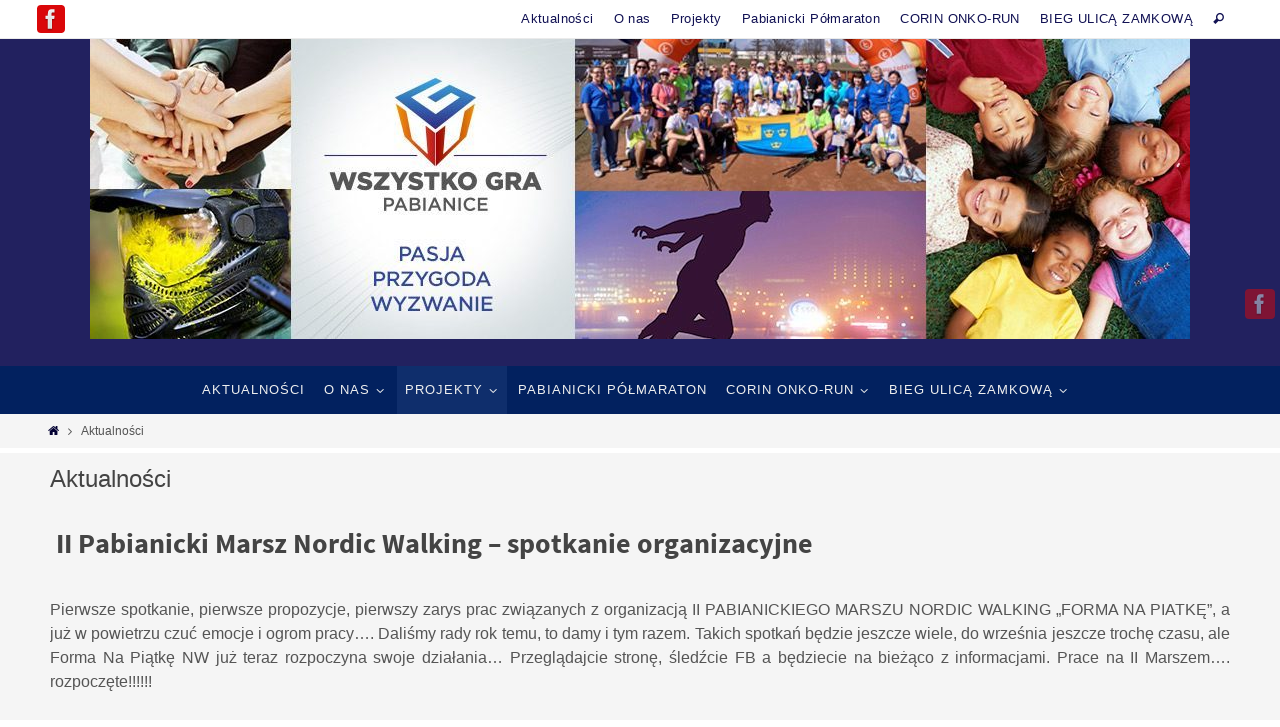

--- FILE ---
content_type: text/html; charset=UTF-8
request_url: https://wszystkograpabianice.pl/aktualnosci/
body_size: 12046
content:
<!DOCTYPE html>
<html lang="pl-PL">
<head>
<meta name="viewport" content="width=device-width, user-scalable=no, initial-scale=1.0, minimum-scale=1.0, maximum-scale=1.0">
<meta http-equiv="Content-Type" content="text/html; charset=UTF-8" />
<link rel="profile" href="http://gmpg.org/xfn/11" />
<link rel="pingback" href="https://wszystkograpabianice.pl/xmlrpc.php" />
<title>Aktualności</title>
<meta name='robots' content='max-image-preview:large' />
<link rel="alternate" type="application/rss+xml" title=" &raquo; Kanał z wpisami" href="https://wszystkograpabianice.pl/feed/" />
<link rel="alternate" type="application/rss+xml" title=" &raquo; Kanał z komentarzami" href="https://wszystkograpabianice.pl/comments/feed/" />
<link rel="alternate" type="application/rss+xml" title=" &raquo; Aktualności Kanał z komentarzami" href="https://wszystkograpabianice.pl/aktualnosci/feed/" />
<script type="text/javascript">
/* <![CDATA[ */
window._wpemojiSettings = {"baseUrl":"https:\/\/s.w.org\/images\/core\/emoji\/15.0.3\/72x72\/","ext":".png","svgUrl":"https:\/\/s.w.org\/images\/core\/emoji\/15.0.3\/svg\/","svgExt":".svg","source":{"concatemoji":"https:\/\/wszystkograpabianice.pl\/wp-includes\/js\/wp-emoji-release.min.js?ver=6.5.7"}};
/*! This file is auto-generated */
!function(i,n){var o,s,e;function c(e){try{var t={supportTests:e,timestamp:(new Date).valueOf()};sessionStorage.setItem(o,JSON.stringify(t))}catch(e){}}function p(e,t,n){e.clearRect(0,0,e.canvas.width,e.canvas.height),e.fillText(t,0,0);var t=new Uint32Array(e.getImageData(0,0,e.canvas.width,e.canvas.height).data),r=(e.clearRect(0,0,e.canvas.width,e.canvas.height),e.fillText(n,0,0),new Uint32Array(e.getImageData(0,0,e.canvas.width,e.canvas.height).data));return t.every(function(e,t){return e===r[t]})}function u(e,t,n){switch(t){case"flag":return n(e,"\ud83c\udff3\ufe0f\u200d\u26a7\ufe0f","\ud83c\udff3\ufe0f\u200b\u26a7\ufe0f")?!1:!n(e,"\ud83c\uddfa\ud83c\uddf3","\ud83c\uddfa\u200b\ud83c\uddf3")&&!n(e,"\ud83c\udff4\udb40\udc67\udb40\udc62\udb40\udc65\udb40\udc6e\udb40\udc67\udb40\udc7f","\ud83c\udff4\u200b\udb40\udc67\u200b\udb40\udc62\u200b\udb40\udc65\u200b\udb40\udc6e\u200b\udb40\udc67\u200b\udb40\udc7f");case"emoji":return!n(e,"\ud83d\udc26\u200d\u2b1b","\ud83d\udc26\u200b\u2b1b")}return!1}function f(e,t,n){var r="undefined"!=typeof WorkerGlobalScope&&self instanceof WorkerGlobalScope?new OffscreenCanvas(300,150):i.createElement("canvas"),a=r.getContext("2d",{willReadFrequently:!0}),o=(a.textBaseline="top",a.font="600 32px Arial",{});return e.forEach(function(e){o[e]=t(a,e,n)}),o}function t(e){var t=i.createElement("script");t.src=e,t.defer=!0,i.head.appendChild(t)}"undefined"!=typeof Promise&&(o="wpEmojiSettingsSupports",s=["flag","emoji"],n.supports={everything:!0,everythingExceptFlag:!0},e=new Promise(function(e){i.addEventListener("DOMContentLoaded",e,{once:!0})}),new Promise(function(t){var n=function(){try{var e=JSON.parse(sessionStorage.getItem(o));if("object"==typeof e&&"number"==typeof e.timestamp&&(new Date).valueOf()<e.timestamp+604800&&"object"==typeof e.supportTests)return e.supportTests}catch(e){}return null}();if(!n){if("undefined"!=typeof Worker&&"undefined"!=typeof OffscreenCanvas&&"undefined"!=typeof URL&&URL.createObjectURL&&"undefined"!=typeof Blob)try{var e="postMessage("+f.toString()+"("+[JSON.stringify(s),u.toString(),p.toString()].join(",")+"));",r=new Blob([e],{type:"text/javascript"}),a=new Worker(URL.createObjectURL(r),{name:"wpTestEmojiSupports"});return void(a.onmessage=function(e){c(n=e.data),a.terminate(),t(n)})}catch(e){}c(n=f(s,u,p))}t(n)}).then(function(e){for(var t in e)n.supports[t]=e[t],n.supports.everything=n.supports.everything&&n.supports[t],"flag"!==t&&(n.supports.everythingExceptFlag=n.supports.everythingExceptFlag&&n.supports[t]);n.supports.everythingExceptFlag=n.supports.everythingExceptFlag&&!n.supports.flag,n.DOMReady=!1,n.readyCallback=function(){n.DOMReady=!0}}).then(function(){return e}).then(function(){var e;n.supports.everything||(n.readyCallback(),(e=n.source||{}).concatemoji?t(e.concatemoji):e.wpemoji&&e.twemoji&&(t(e.twemoji),t(e.wpemoji)))}))}((window,document),window._wpemojiSettings);
/* ]]> */
</script>
<style id='wp-emoji-styles-inline-css' type='text/css'>

	img.wp-smiley, img.emoji {
		display: inline !important;
		border: none !important;
		box-shadow: none !important;
		height: 1em !important;
		width: 1em !important;
		margin: 0 0.07em !important;
		vertical-align: -0.1em !important;
		background: none !important;
		padding: 0 !important;
	}
</style>
<link rel='stylesheet' id='wp-block-library-css' href='https://wszystkograpabianice.pl/wp-includes/css/dist/block-library/style.min.css?ver=6.5.7' type='text/css' media='all' />
<style id='classic-theme-styles-inline-css' type='text/css'>
/*! This file is auto-generated */
.wp-block-button__link{color:#fff;background-color:#32373c;border-radius:9999px;box-shadow:none;text-decoration:none;padding:calc(.667em + 2px) calc(1.333em + 2px);font-size:1.125em}.wp-block-file__button{background:#32373c;color:#fff;text-decoration:none}
</style>
<style id='global-styles-inline-css' type='text/css'>
body{--wp--preset--color--black: #000000;--wp--preset--color--cyan-bluish-gray: #abb8c3;--wp--preset--color--white: #ffffff;--wp--preset--color--pale-pink: #f78da7;--wp--preset--color--vivid-red: #cf2e2e;--wp--preset--color--luminous-vivid-orange: #ff6900;--wp--preset--color--luminous-vivid-amber: #fcb900;--wp--preset--color--light-green-cyan: #7bdcb5;--wp--preset--color--vivid-green-cyan: #00d084;--wp--preset--color--pale-cyan-blue: #8ed1fc;--wp--preset--color--vivid-cyan-blue: #0693e3;--wp--preset--color--vivid-purple: #9b51e0;--wp--preset--gradient--vivid-cyan-blue-to-vivid-purple: linear-gradient(135deg,rgba(6,147,227,1) 0%,rgb(155,81,224) 100%);--wp--preset--gradient--light-green-cyan-to-vivid-green-cyan: linear-gradient(135deg,rgb(122,220,180) 0%,rgb(0,208,130) 100%);--wp--preset--gradient--luminous-vivid-amber-to-luminous-vivid-orange: linear-gradient(135deg,rgba(252,185,0,1) 0%,rgba(255,105,0,1) 100%);--wp--preset--gradient--luminous-vivid-orange-to-vivid-red: linear-gradient(135deg,rgba(255,105,0,1) 0%,rgb(207,46,46) 100%);--wp--preset--gradient--very-light-gray-to-cyan-bluish-gray: linear-gradient(135deg,rgb(238,238,238) 0%,rgb(169,184,195) 100%);--wp--preset--gradient--cool-to-warm-spectrum: linear-gradient(135deg,rgb(74,234,220) 0%,rgb(151,120,209) 20%,rgb(207,42,186) 40%,rgb(238,44,130) 60%,rgb(251,105,98) 80%,rgb(254,248,76) 100%);--wp--preset--gradient--blush-light-purple: linear-gradient(135deg,rgb(255,206,236) 0%,rgb(152,150,240) 100%);--wp--preset--gradient--blush-bordeaux: linear-gradient(135deg,rgb(254,205,165) 0%,rgb(254,45,45) 50%,rgb(107,0,62) 100%);--wp--preset--gradient--luminous-dusk: linear-gradient(135deg,rgb(255,203,112) 0%,rgb(199,81,192) 50%,rgb(65,88,208) 100%);--wp--preset--gradient--pale-ocean: linear-gradient(135deg,rgb(255,245,203) 0%,rgb(182,227,212) 50%,rgb(51,167,181) 100%);--wp--preset--gradient--electric-grass: linear-gradient(135deg,rgb(202,248,128) 0%,rgb(113,206,126) 100%);--wp--preset--gradient--midnight: linear-gradient(135deg,rgb(2,3,129) 0%,rgb(40,116,252) 100%);--wp--preset--font-size--small: 13px;--wp--preset--font-size--medium: 20px;--wp--preset--font-size--large: 36px;--wp--preset--font-size--x-large: 42px;--wp--preset--spacing--20: 0.44rem;--wp--preset--spacing--30: 0.67rem;--wp--preset--spacing--40: 1rem;--wp--preset--spacing--50: 1.5rem;--wp--preset--spacing--60: 2.25rem;--wp--preset--spacing--70: 3.38rem;--wp--preset--spacing--80: 5.06rem;--wp--preset--shadow--natural: 6px 6px 9px rgba(0, 0, 0, 0.2);--wp--preset--shadow--deep: 12px 12px 50px rgba(0, 0, 0, 0.4);--wp--preset--shadow--sharp: 6px 6px 0px rgba(0, 0, 0, 0.2);--wp--preset--shadow--outlined: 6px 6px 0px -3px rgba(255, 255, 255, 1), 6px 6px rgba(0, 0, 0, 1);--wp--preset--shadow--crisp: 6px 6px 0px rgba(0, 0, 0, 1);}:where(.is-layout-flex){gap: 0.5em;}:where(.is-layout-grid){gap: 0.5em;}body .is-layout-flex{display: flex;}body .is-layout-flex{flex-wrap: wrap;align-items: center;}body .is-layout-flex > *{margin: 0;}body .is-layout-grid{display: grid;}body .is-layout-grid > *{margin: 0;}:where(.wp-block-columns.is-layout-flex){gap: 2em;}:where(.wp-block-columns.is-layout-grid){gap: 2em;}:where(.wp-block-post-template.is-layout-flex){gap: 1.25em;}:where(.wp-block-post-template.is-layout-grid){gap: 1.25em;}.has-black-color{color: var(--wp--preset--color--black) !important;}.has-cyan-bluish-gray-color{color: var(--wp--preset--color--cyan-bluish-gray) !important;}.has-white-color{color: var(--wp--preset--color--white) !important;}.has-pale-pink-color{color: var(--wp--preset--color--pale-pink) !important;}.has-vivid-red-color{color: var(--wp--preset--color--vivid-red) !important;}.has-luminous-vivid-orange-color{color: var(--wp--preset--color--luminous-vivid-orange) !important;}.has-luminous-vivid-amber-color{color: var(--wp--preset--color--luminous-vivid-amber) !important;}.has-light-green-cyan-color{color: var(--wp--preset--color--light-green-cyan) !important;}.has-vivid-green-cyan-color{color: var(--wp--preset--color--vivid-green-cyan) !important;}.has-pale-cyan-blue-color{color: var(--wp--preset--color--pale-cyan-blue) !important;}.has-vivid-cyan-blue-color{color: var(--wp--preset--color--vivid-cyan-blue) !important;}.has-vivid-purple-color{color: var(--wp--preset--color--vivid-purple) !important;}.has-black-background-color{background-color: var(--wp--preset--color--black) !important;}.has-cyan-bluish-gray-background-color{background-color: var(--wp--preset--color--cyan-bluish-gray) !important;}.has-white-background-color{background-color: var(--wp--preset--color--white) !important;}.has-pale-pink-background-color{background-color: var(--wp--preset--color--pale-pink) !important;}.has-vivid-red-background-color{background-color: var(--wp--preset--color--vivid-red) !important;}.has-luminous-vivid-orange-background-color{background-color: var(--wp--preset--color--luminous-vivid-orange) !important;}.has-luminous-vivid-amber-background-color{background-color: var(--wp--preset--color--luminous-vivid-amber) !important;}.has-light-green-cyan-background-color{background-color: var(--wp--preset--color--light-green-cyan) !important;}.has-vivid-green-cyan-background-color{background-color: var(--wp--preset--color--vivid-green-cyan) !important;}.has-pale-cyan-blue-background-color{background-color: var(--wp--preset--color--pale-cyan-blue) !important;}.has-vivid-cyan-blue-background-color{background-color: var(--wp--preset--color--vivid-cyan-blue) !important;}.has-vivid-purple-background-color{background-color: var(--wp--preset--color--vivid-purple) !important;}.has-black-border-color{border-color: var(--wp--preset--color--black) !important;}.has-cyan-bluish-gray-border-color{border-color: var(--wp--preset--color--cyan-bluish-gray) !important;}.has-white-border-color{border-color: var(--wp--preset--color--white) !important;}.has-pale-pink-border-color{border-color: var(--wp--preset--color--pale-pink) !important;}.has-vivid-red-border-color{border-color: var(--wp--preset--color--vivid-red) !important;}.has-luminous-vivid-orange-border-color{border-color: var(--wp--preset--color--luminous-vivid-orange) !important;}.has-luminous-vivid-amber-border-color{border-color: var(--wp--preset--color--luminous-vivid-amber) !important;}.has-light-green-cyan-border-color{border-color: var(--wp--preset--color--light-green-cyan) !important;}.has-vivid-green-cyan-border-color{border-color: var(--wp--preset--color--vivid-green-cyan) !important;}.has-pale-cyan-blue-border-color{border-color: var(--wp--preset--color--pale-cyan-blue) !important;}.has-vivid-cyan-blue-border-color{border-color: var(--wp--preset--color--vivid-cyan-blue) !important;}.has-vivid-purple-border-color{border-color: var(--wp--preset--color--vivid-purple) !important;}.has-vivid-cyan-blue-to-vivid-purple-gradient-background{background: var(--wp--preset--gradient--vivid-cyan-blue-to-vivid-purple) !important;}.has-light-green-cyan-to-vivid-green-cyan-gradient-background{background: var(--wp--preset--gradient--light-green-cyan-to-vivid-green-cyan) !important;}.has-luminous-vivid-amber-to-luminous-vivid-orange-gradient-background{background: var(--wp--preset--gradient--luminous-vivid-amber-to-luminous-vivid-orange) !important;}.has-luminous-vivid-orange-to-vivid-red-gradient-background{background: var(--wp--preset--gradient--luminous-vivid-orange-to-vivid-red) !important;}.has-very-light-gray-to-cyan-bluish-gray-gradient-background{background: var(--wp--preset--gradient--very-light-gray-to-cyan-bluish-gray) !important;}.has-cool-to-warm-spectrum-gradient-background{background: var(--wp--preset--gradient--cool-to-warm-spectrum) !important;}.has-blush-light-purple-gradient-background{background: var(--wp--preset--gradient--blush-light-purple) !important;}.has-blush-bordeaux-gradient-background{background: var(--wp--preset--gradient--blush-bordeaux) !important;}.has-luminous-dusk-gradient-background{background: var(--wp--preset--gradient--luminous-dusk) !important;}.has-pale-ocean-gradient-background{background: var(--wp--preset--gradient--pale-ocean) !important;}.has-electric-grass-gradient-background{background: var(--wp--preset--gradient--electric-grass) !important;}.has-midnight-gradient-background{background: var(--wp--preset--gradient--midnight) !important;}.has-small-font-size{font-size: var(--wp--preset--font-size--small) !important;}.has-medium-font-size{font-size: var(--wp--preset--font-size--medium) !important;}.has-large-font-size{font-size: var(--wp--preset--font-size--large) !important;}.has-x-large-font-size{font-size: var(--wp--preset--font-size--x-large) !important;}
.wp-block-navigation a:where(:not(.wp-element-button)){color: inherit;}
:where(.wp-block-post-template.is-layout-flex){gap: 1.25em;}:where(.wp-block-post-template.is-layout-grid){gap: 1.25em;}
:where(.wp-block-columns.is-layout-flex){gap: 2em;}:where(.wp-block-columns.is-layout-grid){gap: 2em;}
.wp-block-pullquote{font-size: 1.5em;line-height: 1.6;}
</style>
<link rel='stylesheet' id='wp-lightbox-2.min.css-css' href='https://wszystkograpabianice.pl/wp-content/plugins/wp-lightbox-2/styles/lightbox.min.pl_PL.css?ver=1.3.4' type='text/css' media='all' />
<link rel='stylesheet' id='nirvanas-fonts-css' href='https://wszystkograpabianice.pl/wp-content/themes/nirvana/fonts/fontfaces.css?ver=1.2.3' type='text/css' media='all' />
<link rel='stylesheet' id='nirvanas-css' href='https://wszystkograpabianice.pl/wp-content/themes/nirvana/style.css?ver=1.2.3' type='text/css' media='all' />
<script type="text/javascript" src="https://wszystkograpabianice.pl/wp-includes/js/jquery/jquery.min.js?ver=3.7.1" id="jquery-core-js"></script>
<script type="text/javascript" src="https://wszystkograpabianice.pl/wp-includes/js/jquery/jquery-migrate.min.js?ver=3.4.1" id="jquery-migrate-js"></script>
<link rel="https://api.w.org/" href="https://wszystkograpabianice.pl/wp-json/" /><link rel="alternate" type="application/json" href="https://wszystkograpabianice.pl/wp-json/wp/v2/pages/540" /><link rel="EditURI" type="application/rsd+xml" title="RSD" href="https://wszystkograpabianice.pl/xmlrpc.php?rsd" />
<meta name="generator" content="WordPress 6.5.7" />
<link rel="canonical" href="https://wszystkograpabianice.pl/aktualnosci/" />
<link rel='shortlink' href='https://wszystkograpabianice.pl/?p=540' />
<link rel="alternate" type="application/json+oembed" href="https://wszystkograpabianice.pl/wp-json/oembed/1.0/embed?url=https%3A%2F%2Fwszystkograpabianice.pl%2Faktualnosci%2F" />
<link rel="alternate" type="text/xml+oembed" href="https://wszystkograpabianice.pl/wp-json/oembed/1.0/embed?url=https%3A%2F%2Fwszystkograpabianice.pl%2Faktualnosci%2F&#038;format=xml" />
<style type="text/css"> #header-container { width: 1200px;} #header-container, #access >.menu, #forbottom, #colophon, #footer-widget-area, #topbar-inner, .ppbox, #pp-afterslider #container, #breadcrumbs-box { max-width: 1200px; } #container.one-column { } #container.two-columns-right #secondary { width:220px; float:right; } #container.two-columns-right #content { width:890px; float:left; } /*fallback*/ #container.two-columns-right #content { width:calc(100% - 250px); float:left; } #container.two-columns-left #primary { width:220px; float:left; } #container.two-columns-left #content { width:890px; float:right; } /*fallback*/ #container.two-columns-left #content { width:-moz-calc(100% - 250px); float:right; width:-webkit-calc(100% - 250px); width:calc(100% - 250px); } #container.three-columns-right .sidey { width:110px; float:left; } #container.three-columns-right #primary { margin-left:30px; margin-right:30px; } #container.three-columns-right #content { width:860px; float:left; } /*fallback*/ #container.three-columns-right #content { width:-moz-calc(100% - 280px); float:left; width:-webkit-calc(100% - 280px); width:calc(100% - 280px);} #container.three-columns-left .sidey { width:110px; float:left; } #container.three-columns-left #secondary {margin-left:30px; margin-right:30px; } #container.three-columns-left #content { width:860px; float:right;} /*fallback*/ #container.three-columns-left #content { width:-moz-calc(100% - 280px); float:right; width:-webkit-calc(100% - 280px); width:calc(100% - 280px); } #container.three-columns-sided .sidey { width:110px; float:left; } #container.three-columns-sided #secondary { float:right; } #container.three-columns-sided #content { width:860px; float:right; /*fallback*/ width:-moz-calc(100% - 280px); float:right; width:-webkit-calc(100% - 280px); float:right; width:calc(100% - 280px); float:right; margin: 0 140px 0 -1140px; } body { font-family: Arial, Helvetica, sans-serif; } #content h1.entry-title a, #content h2.entry-title a, #content h1.entry-title , #content h2.entry-title { font-family: Arial, Helvetica, sans-serif; } .widget-title, .widget-title a { line-height: normal; font-family: inherit; } .widget-container, .widget-container a { font-family: inherit; } .entry-content h1, .entry-content h2, .entry-content h3, .entry-content h4, .entry-content h5, .entry-content h6, #comments #reply-title, .nivo-caption h2, #front-text1 h1, #front-text2 h1, h3.column-header-image { font-family: Source Sans Pro; } #site-title span a { font-family: inherit; } #access ul li a, #access ul li a span { font-family: Arial, Helvetica, sans-serif; } body { color: #555555; background-color: #ffffff } a { color: #020033; } a:hover,.entry-meta span a:hover, .comments-link a:hover, body.coldisplay2 #front-columns a:active { color: #db1600; } a:active {background-color:#CB5920; color:#F5F5F5; } .entry-meta a:hover, .widget-container a:hover, .footer2 a:hover { border-bottom-color: #F5F5F5; } .sticky h2.entry-title a {background-color:#F5F5F5; color:#F5F5F5;} #header { background-color: #22215f; } #site-title span a { color:#1EC8BB; } #site-description { color:#666666; } .socials a:hover .socials-hover { background-color: #07289c; } .socials-hover { background-color: #da0709; } /* Main menu top level */ #access a, #nav-toggle span { color: #EEEEEE; } #access, #nav-toggle, #access ul li {background-color: #02215f; } #access > .menu > ul > li > a > span { } #access ul li:hover {background-color: #d6000d; color:#FFFFFF; } #access ul > li.current_page_item , #access ul > li.current-menu-item , #access ul > li.current_page_ancestor , #access ul > li.current-menu-ancestor { background-color: #0f2e6c; } /* Main menu Submenus */ #access ul ul li, #access ul ul { background-color:#d6000d; } #access ul ul li a {color:#FFFFFF} #access ul ul li:hover {background:#e40e1b} #breadcrumbs {background:#f5f5f5} #access ul ul li.current_page_item, #access ul ul li.current-menu-item, #access ul ul li.current_page_ancestor , #access ul ul li.current-menu-ancestor { background-color:#e40e1b; } #topbar { background-color: #FFFFFF;border-bottom-color:#ebebeb; } .menu-header-search #searchform {background: #F5F5F5;} #topbar-inner {max-width:95%;} .topmenu ul li a, .search-icon:before { color: #121254; } .topmenu ul li a:hover { color: #8f8f8f; background-color: #F5F5F5; } .search-icon:hover:before { color: #F5F5F5; } #main { background-color: #F5F5F5; } #author-info, #entry-author-info, .page-title { border-color: #F5F5F5; } .page-title-text {border-color: #CB5920; } .page-title span {border-color: #F5F5F5; } #entry-author-info #author-avatar, #author-info #author-avatar { border-color: #F5F5F5; } .avatar-container:before {background-color:#CB5920;} .sidey .widget-container { color: #555555; background-color: ; } .sidey .widget-title { color: #CB5920; background-color: ;border-color:#F5F5F5;} .sidey .widget-container a {color:;} .sidey .widget-container a:hover {color:;} .widget-title span {border-color:#CB5920;} .entry-content h1, .entry-content h2, .entry-content h3, .entry-content h4, .entry-content h5, .entry-content h6 { color: #444444; } .entry-title, .entry-title a { color: #444444; } .entry-title a:hover { color: #000000; } #content span.entry-format { color: #F5F5F5; } #footer { color: #AAAAAA; background-color: #F5F5F5; } #footer2 { color: #AAAAAA; background-color: #3A3B3D; } #sfooter-full { background-color: #353638; } .footermenu ul li { border-color: #494a4c; } .footermenu ul li:hover { border-color: #5d5e60; } #footer a { color: ; } #footer a:hover { color: ; } #footer2 a, .footermenu ul li:after { color: ; } #footer2 a:hover { color: ; } #footer .widget-container { color: #555555; background-color: ; } #footer .widget-title { color: #CB5920; background-color: ;border-color:#F5F5F5;} a.continue-reading-link { color:#020033; border-color:#020033; } a.continue-reading-link:hover { background-color:#F5F5F5 !important; color:#ffffff !important; } #cryout_ajax_more_trigger {border:1px solid #F5F5F5; } #cryout_ajax_more_trigger:hover {background-color:#F5F5F5;} a.continue-reading-link i.icon-right-dir {color:#F5F5F5} a.continue-reading-link:hover i.icon-right-dir {color:#ffffff} .page-link a, .page-link > span > em {border-color:#F5F5F5} .columnmore a {background:#CB5920;color:#F5F5F5} .columnmore a:hover {background:#F5F5F5;} .file, .button, #respond .form-submit input#submit, input[type=submit], input[type=reset] { background-color: #F5F5F5; border-color: #F5F5F5; box-shadow: 0 -10px 10px 0 #F5F5F5 inset; } .file:hover, .button:hover, #respond .form-submit input#submit:hover { background-color: #F5F5F5; } .entry-content tr th, .entry-content thead th { color: #444444; } #content tr th { background-color: #F5F5F5;color:#F5F5F5; } #content tr.even { background-color: #F5F5F5; } hr { background-color: #F5F5F5; } input[type="text"], input[type="password"], input[type="email"], input[type="file"], textarea, select, input[type="color"],input[type="date"],input[type="datetime"],input[type="datetime-local"],input[type="month"],input[type="number"],input[type="range"], input[type="search"],input[type="tel"],input[type="time"],input[type="url"],input[type="week"] { /*background-color: #F5F5F5;*/ border-color: #F5F5F5 #F5F5F5 #F5F5F5 #F5F5F5; color: #555555; } input[type="submit"], input[type="reset"] { color: #555555; background-color: #F5F5F5; border-color: #F5F5F5; box-shadow: 0 -10px 10px 0 #F5F5F5 inset; } input[type="text"]:hover, input[type="password"]:hover, input[type="email"]:hover, textarea:hover, input[type="color"]:hover, input[type="date"]:hover, input[type="datetime"]:hover, input[type="datetime-local"]:hover, input[type="month"]:hover, input[type="number"]:hover, input[type="range"]:hover, input[type="search"]:hover, input[type="tel"]:hover, input[type="time"]:hover, input[type="url"]:hover, input[type="week"]:hover { background-color: rgba(245,245,245,0.4); } .entry-content code {background-color:#F5F5F5; border-color: rgba(245,245,245,0.1);} .entry-content pre { border-color: #F5F5F5;} abbr, acronym { border-color: #555555; } .comment-meta a { color: #999999; } #respond .form-allowed-tags { color: #999999; } .reply a{ border-color: #F5F5F5; } .reply a:hover {color: #020033; } .entry-meta {border-color:#F5F5F5;} .entry-meta .icon-metas:before {color:#CB5920;} .entry-meta span a, .comments-link a {color:;} .entry-meta span a:hover, .comments-link a:hover {color:#04114e;} .entry-meta span, .entry-utility span, .footer-tags {color:#999999;} .nav-next a:hover, .nav-previous a:hover {background:#020033;color:#F5F5F5;} .pagination { border-color:#ebebeb;} .pagination a:hover { background: #CB5920;color: #F5F5F5 ;} h3#comments-title {border-color:#F5F5F5} h3#comments-title span {background: #F5F5F5;color: #F5F5F5 ;} .comment-details {border-color:#F5F5F5} #searchform input[type="text"] {color:#999999;} #searchform:after {background-color:#CB5920;} #searchform:hover:after {background-color:#F5F5F5;} #searchsubmit {color:#F5F5F5} li.menu-main-search #searchform #s {background-color:#ffffff;} li.menu-main-search #searchsubmit {color:#999999;} .caption-accented .wp-caption { background-color:rgba(245,245,245,0.8)); color:#F5F5F5} .nirvana-image-one .entry-content img[class*='align'],.nirvana-image-one .entry-summary img[class*='align'], .nirvana-image-two .entry-content img[class*='align'],.nirvana-image-two .entry-summary img[class*='align'] { border-color:#F5F5F5;} #content p, #content ul, #content ol, #content, .ppbox { text-align:Justify ; } #content p, #content ul, #content ol, .widget-container, .widget-container a, table, table td, .ppbox , .navigation, #content dt, #content dd, #content { font-size:16px;line-height:1.5em; word-spacing:Default; letter-spacing:Default; } #content h1.entry-title, #content h2.entry-title { font-size:24px ;} .widget-title, .widget-title a { font-size:18px ;} .widget-container, .widget-container a { font-size:18px ;} #content .entry-content h1, #pp-afterslider h1 { font-size: 32px;} #content .entry-content h2, #pp-afterslider h2 { font-size: 28px;} #content .entry-content h3, #pp-afterslider h3 { font-size: 24px;} #content .entry-content h4, #pp-afterslider h4 { font-size: 20px;} #content .entry-content h5, #pp-afterslider h5 { font-size: 16px;} #content .entry-content h6, #pp-afterslider h6 { font-size: 12px;} #site-title span a { font-size:32px ;} #access ul li a { font-size:15px ;} #access ul ul ul a {font-size:13px;} .nocomments, .nocomments2 {display:none;} .comments-link span { display:none;} #header-container > div { margin:0px 0 0 0px;} #content p, #content ul, #content ol, #content dd, #content pre, #content hr { margin-bottom: 0.6em; } article footer.entry-meta {display:none;} #toTop:hover .icon-back2top:before {color:#CB5920;} #main {margin-top:5px; } #forbottom {padding-left: 10px; padding-right: 10px;} #header-widget-area { width: 25%; } #branding { height:327px; } </style> 
<style type="text/css">/* Nirvana Custom CSS */</style>
<!--[if lt IE 9]>
<script>
document.createElement('header');
document.createElement('nav');
document.createElement('section');
document.createElement('article');
document.createElement('aside');
document.createElement('footer');
</script>
<![endif]-->
<script type="text/javascript">
function makeDoubleDelegate(function1, function2) {
    return function() { if (function1) function1(); if (function2) function2(); }
}
function nirvana_onload() {
 jQuery(".entry-content").fitVids(); };
window.onload = makeDoubleDelegate(window.onload, nirvana_onload );
jQuery(document).ready(function(){
 nirvana_mobilemenu_init(); });
</script>
</head>
<body class="page-template-default page page-id-540 nirvana-image-one caption-simple magazine-layout nirvana-menu-center">


<div id="wrapper" class="hfeed">
<div id="topbar" ><div id="topbar-inner"> <div class="socials" id="sheader">
			<a  target="_blank"  href="https://www.facebook.com/WszystkoGraPabianice/?fref=ts"
			class="socialicons social-Facebook" title="Facebook">
				<img alt="Facebook" src="https://wszystkograpabianice.pl/wp-content/themes/nirvana/images/socials/Facebook.png" />
			</a></div><nav class="topmenu"><ul id="menu-menu-1" class="menu"><li id="menu-item-127" class="menu-item menu-item-type-custom menu-item-object-custom menu-item-home menu-item-127"><a href="http://wszystkograpabianice.pl/">Aktualności</a></li>
<li id="menu-item-569" class="menu-item menu-item-type-custom menu-item-object-custom menu-item-569"><a href="#">O nas</a></li>
<li id="menu-item-30" class="menu-item menu-item-type-post_type menu-item-object-page current-menu-ancestor current_page_ancestor menu-item-30"><a href="https://wszystkograpabianice.pl/projekty/">Projekty</a></li>
<li id="menu-item-533" class="menu-item menu-item-type-custom menu-item-object-custom menu-item-533"><a target="_blank" rel="noopener" href="http://pabianickipolmaraton.pl">Pabianicki Półmaraton</a></li>
<li id="menu-item-959" class="menu-item menu-item-type-post_type menu-item-object-page menu-item-959"><a href="https://wszystkograpabianice.pl/corin-onko-run/">CORIN ONKO-RUN</a></li>
<li id="menu-item-851" class="menu-item menu-item-type-custom menu-item-object-custom menu-item-851"><a href="#">BIEG ULICĄ ZAMKOWĄ</a></li>
<li class='menu-header-search'>
							<i class='search-icon'></i>
							<form action='https://wszystkograpabianice.pl/' id='searchform' method='get'>
								<input type='text' name='s' id='s' placeholder='Znajdź...'>
								<input type='submit' id='searchsubmit' value='&#xe816;' />
							</form>
						</li></ul></nav> </div></div>
<div class="socials" id="srights">
			<a  target="_blank"  href="https://www.facebook.com/WszystkoGraPabianice/?fref=ts"
			class="socialicons social-Facebook" title="Facebook">
				<img alt="Facebook" src="https://wszystkograpabianice.pl/wp-content/themes/nirvana/images/socials/Facebook.png" />
			</a></div>
<div id="header-full">
	<header id="header">
		<div id="masthead">
					<div id="branding" role="banner" >
				<img id="bg_image" alt="" title="" src="https://wszystkograpabianice.pl/wp-content/uploads/2018/04/cropped-cropped-wg_baner1.jpg"  /><div id="header-container">
<a href="https://wszystkograpabianice.pl/" id="linky"></a></div>								<div style="clear:both;"></div>
			</div><!-- #branding -->
			<a id="nav-toggle"><span>&nbsp;</span></a>
			<nav id="access" role="navigation">
				<div class="skip-link screen-reader-text"><a href="#content" title="Przejdź do treści">Przejdź do treści</a></div>
<div class="menu"><ul id="prime_nav" class="menu"><li class="menu-item menu-item-type-custom menu-item-object-custom menu-item-home menu-item-127"><a href="http://wszystkograpabianice.pl/"><span>Aktualności</span></a></li>
<li class="menu-item menu-item-type-custom menu-item-object-custom menu-item-has-children menu-item-569"><a href="#"><span>O nas</span></a>
<ul class="sub-menu">
	<li id="menu-item-31" class="menu-item menu-item-type-post_type menu-item-object-page menu-item-31"><a href="https://wszystkograpabianice.pl/o-nas/"><span>Historia</span></a></li>
	<li id="menu-item-571" class="menu-item menu-item-type-post_type menu-item-object-page menu-item-571"><a href="https://wszystkograpabianice.pl/zarzad/"><span>Zarząd</span></a></li>
	<li id="menu-item-570" class="menu-item menu-item-type-post_type menu-item-object-page menu-item-570"><a href="https://wszystkograpabianice.pl/statut-2/"><span>Statut</span></a></li>
	<li id="menu-item-26" class="menu-item menu-item-type-post_type menu-item-object-page menu-item-26"><a href="https://wszystkograpabianice.pl/kontakt/"><span>Kontakt</span></a></li>
</ul>
</li>
<li class="menu-item menu-item-type-post_type menu-item-object-page current-menu-ancestor current_page_ancestor menu-item-has-children menu-item-30"><a href="https://wszystkograpabianice.pl/projekty/"><span>Projekty</span></a>
<ul class="sub-menu">
	<li id="menu-item-51" class="menu-item menu-item-type-post_type menu-item-object-page menu-item-51"><a href="https://wszystkograpabianice.pl/pabianicki-polmaraton/"><span>Pabianicki Półmaraton</span></a></li>
	<li id="menu-item-50" class="menu-item menu-item-type-post_type menu-item-object-page menu-item-50"><a href="https://wszystkograpabianice.pl/pabianicki-polmaratonik/"><span>Pabianicki Półmaratonik</span></a></li>
	<li id="menu-item-576" class="menu-item menu-item-type-custom menu-item-object-custom menu-item-576"><a target="_blank" rel="noopener" href="http://www.lesnadoba.com"><span>Ultramaraton Leśna Doba</span></a></li>
	<li id="menu-item-532" class="menu-item menu-item-type-custom menu-item-object-custom current-menu-ancestor current-menu-parent menu-item-has-children menu-item-532"><a href="#"><span>Marsz Nordic Walking</span></a>
	<ul class="sub-menu">
		<li id="menu-item-662" class="menu-item menu-item-type-custom menu-item-object-custom menu-item-662"><a target="_blank" rel="noopener" href="#"><span>Wyniki</span></a></li>
		<li id="menu-item-550" class="menu-item menu-item-type-post_type menu-item-object-page menu-item-550"><a href="https://wszystkograpabianice.pl/mapa/"><span>Trasa</span></a></li>
		<li id="menu-item-548" class="menu-item menu-item-type-post_type menu-item-object-page current-menu-item page_item page-item-540 current_page_item menu-item-548"><a href="https://wszystkograpabianice.pl/aktualnosci/" aria-current="page"><span>Aktualności</span></a></li>
		<li id="menu-item-547" class="menu-item menu-item-type-post_type menu-item-object-page menu-item-547"><a href="https://wszystkograpabianice.pl/galeria/"><span>Galeria</span></a></li>
	</ul>
</li>
	<li id="menu-item-930" class="menu-item menu-item-type-post_type menu-item-object-page menu-item-930"><a href="https://wszystkograpabianice.pl/regulamin-corin-onko-kids/"><span>VI Bieg i Marsz Walentynkowy</span></a></li>
	<li id="menu-item-132" class="menu-item menu-item-type-post_type menu-item-object-page menu-item-132"><a href="https://wszystkograpabianice.pl/grupa-treningowa-forma-na-piatke/"><span>Grupa treningowa &#8222;FORMA NA PIĄTKĘ&#8221;</span></a></li>
	<li id="menu-item-76" class="menu-item menu-item-type-post_type menu-item-object-page menu-item-76"><a href="https://wszystkograpabianice.pl/sciezki-biegowe-i-nordic-walking/"><span>Ścieżki biegowe i Nordic Walking</span></a></li>
	<li id="menu-item-49" class="menu-item menu-item-type-post_type menu-item-object-page menu-item-49"><a href="https://wszystkograpabianice.pl/bieg-na-szpilkach/"><span>Bieg na Szpilkach</span></a></li>
	<li id="menu-item-48" class="menu-item menu-item-type-post_type menu-item-object-page menu-item-48"><a href="https://wszystkograpabianice.pl/bieg-na-5-km/"><span>Bieg na 5 km</span></a></li>
	<li id="menu-item-67" class="menu-item menu-item-type-post_type menu-item-object-page menu-item-67"><a href="https://wszystkograpabianice.pl/galerie/"><span>Galeria</span></a></li>
</ul>
</li>
<li class="menu-item menu-item-type-custom menu-item-object-custom menu-item-533"><a target="_blank" rel="noopener" href="http://pabianickipolmaraton.pl"><span>Pabianicki Półmaraton</span></a></li>
<li class="menu-item menu-item-type-post_type menu-item-object-page menu-item-has-children menu-item-959"><a href="https://wszystkograpabianice.pl/corin-onko-run/"><span>CORIN ONKO-RUN</span></a>
<ul class="sub-menu">
	<li id="menu-item-980" class="menu-item menu-item-type-post_type menu-item-object-page menu-item-980"><a href="https://wszystkograpabianice.pl/regulamin-corin-onko-run/"><span>Regulamin CORIN-ONKO-RUN</span></a></li>
	<li id="menu-item-1016" class="menu-item menu-item-type-post_type menu-item-object-page menu-item-1016"><a href="https://wszystkograpabianice.pl/regulamin-corin-onko-kids/"><span>Regulamin CORIN-ONKO-RUN KIDS</span></a></li>
	<li id="menu-item-987" class="menu-item menu-item-type-custom menu-item-object-custom menu-item-987"><a target="_blank" rel="noopener" href="https://zapisy.inessport.pl/#gr232"><span>ZAPISY CORIN ONKO-RUN</span></a></li>
	<li id="menu-item-962" class="menu-item menu-item-type-post_type menu-item-object-page menu-item-962"><a href="https://wszystkograpabianice.pl/corin-mapka/"><span>CORIN ONKO-RUN TRASA</span></a></li>
</ul>
</li>
<li class="menu-item menu-item-type-custom menu-item-object-custom menu-item-has-children menu-item-851"><a href="#"><span>BIEG ULICĄ ZAMKOWĄ</span></a>
<ul class="sub-menu">
	<li id="menu-item-852" class="menu-item menu-item-type-custom menu-item-object-custom menu-item-852"><a href="https://zapisy.inessport.pl/index.php?idm=5&#038;idp=0&#038;act=zgloszenie-zawodnika&#038;event=970"><span>Zapisy</span></a></li>
	<li id="menu-item-942" class="menu-item menu-item-type-post_type menu-item-object-page menu-item-942"><a href="https://wszystkograpabianice.pl/bieg-ulica-zamkowa-regulamin/"><span>Regulamin</span></a></li>
	<li id="menu-item-948" class="menu-item menu-item-type-post_type menu-item-object-page menu-item-948"><a href="https://wszystkograpabianice.pl/trasa-3/"><span>Trasa</span></a></li>
</ul>
</li>
</ul></div>			</nav><!-- #access -->
			
			
		</div><!-- #masthead -->
	</header><!-- #header -->
</div><!-- #header-full -->

<div style="clear:both;height:0;"> </div>
<div id="breadcrumbs"><div id="breadcrumbs-box"><a href="https://wszystkograpabianice.pl"><i class="icon-homebread"></i></a><i class="icon-angle-right"></i> <span class="current">Aktualności</span></div></div><div id="main">
		<div id="toTop"><i class="icon-back2top"></i> </div>	<div  id="forbottom" >
		
		<div style="clear:both;"> </div>		<section id="container" class="one-column">

			<div id="content" role="main">
			
				
				<div id="post-540" class="post-540 page type-page status-publish hentry">
											<h1 class="entry-title">Aktualności</h1>
					
					<div class="entry-content">
						<h2> <strong>II Pabianicki Marsz Nordic Walking &#8211; spotkanie organizacyjne</strong></h2>
<p>&nbsp;</p>
<p>Pierwsze spotkanie, pierwsze propozycje, pierwszy zarys prac związanych z organizacją II PABIANICKIEGO MARSZU NORDIC WALKING „FORMA NA PIATKĘ”, a już w powietrzu czuć emocje i ogrom pracy…. Daliśmy rady rok temu, to damy i tym razem. Takich spotkań będzie jeszcze wiele, do września jeszcze trochę czasu, ale Forma Na Piątkę NW już teraz rozpoczyna swoje działania… Przeglądajcie stronę, śledźcie FB a będziecie na bieżąco z informacjami. Prace na II Marszem…. rozpoczęte!!!!!!</p>
<p><center><br />
<img decoding="async" style="width: 700px;" src="http://wszystkograpabianice.pl/wp-content/uploads/2018/04/DSC_0252.jpg" alt="Pabianicki Marsz Nordic Walking" /></center>&nbsp;</p>
<p><center><br />
<img decoding="async" style="width: 700px;" src="http://wszystkograpabianice.pl/wp-content/uploads/2018/04/DSC_0253.jpg" alt="Pabianicki Marsz Nordic Walking" /></center>&nbsp;</p>
<p><center><br />
<img decoding="async" style="width: 700px;" src="http://wszystkograpabianice.pl/wp-content/uploads/2018/04/DSC_0254.jpg" alt="Pabianicki Marsz Nordic Walking" /></center>&nbsp;</p>
<hr>
<h2> <strong>I Pabianicki Marsz Nordic Walking</strong></h2>
<p>&nbsp;</p>
<p>24 września 2017 roku odbyła się pierwsza edycja Pabianickiego Marszu Nordic Walking &#8222;Forma na Piątkę&#8221; organizowana przez Stowarzyszenie &#8222;Wszystko Gra&#8221; Pabianice i Grupę FORMA NA PIĄTKĘ NORDIC WALKING.<br />
„Wszystko Gra&#8221; posiada już kilkuletnie doświadczenie w organizacji imprez sportowych, z których najbardziej znaną i &#8211; z roku na rok &#8211; gromadzącą coraz większą liczbę zawodników jest PÓŁMARATON PABIANICKI.</p>
<p>Do sukcesów Stowarzyszenia można także zaliczyć inne biegi/marsze  Mikołajkowy i Walentynkowy oraz utworzenie ścieżek biegowych i Nordic Walking w okolicznych lasach. Jego działalność w znaczącym stopniu przyczynia się do upowszechniania zdrowego stylu życia mieszkańców naszego miasta i promocji aktywności poprzez różne formy ruchu.</p>
<p>&nbsp;</p>
<p><strong>Kilka słów o grupie &#8222;Forma na Piątkę NW&#8221;</strong></p>
<p>Zwiększająca się popularność Nordic Walking jako aktywności fizycznej dla wszystkich, bez względu na wiek oraz przede wszystkim wyjątkowa atmosfera w grupie „ kijkarzy” sprawiła, że Forma na Piątkę NW,  w ciągu dwóch lat powiększyła się wielokrotnie &#8211; z kilku osób na początku do prawie setki obecnie. Na treningi w tygodniu przychodzi regularnie 20-30 osób, a w niedzielne poranki 40-50, co jest swoistym fenomenem w skali kraju. Pomimo różnego wieku, zainteresowań i profesji, zamiłowanie do ruchu na świeżym powietrzu i chęć aktywnego spędzenia czasu w gronie przyjaznych ludzi sprawia, że każdy trening to wydarzenie, na które czeka się z niecierpliwością. Dla wielu osób uprawianie Nordic Walking to już nie tylko rekreacja czy odskocznia od codziennych problemów, ale sposób na życie. Zajęcia odbywają się systematycznie, trzy razy w tygodniu a Instruktorzy NW dokładają starań, aby były ciekawe i zróżnicowane.</p>
<p>Wspólne wyjazdy na zawody sprawiają, że „Forma” jest na pewno zauważalną grupą. Wielu jej Członków odnosi sukcesy indywidualne oraz w rywalizacji drużynowej.</p>
<p>Wydarzeniami pozasportowymi, integrującymi Grupę, są wspólne wyjścia do teatru, wyjazdy na kajaki czy hucznie obchodzone urodziny „Formy”, które sprawiają, że Forma na Piątkę NW,  to już po prostu prawdziwa, &#8222;żywa&#8221; społeczność, jak magnes przyciągająca kolejne osoby.</p>
<p>&nbsp;<br />
<strong>Nasz Marsz</strong></p>
<p>Pierwsza edycja Pabianickiego Marszu Nordic Walking „Forma na Piątkę” była wydarzeniem, które zgromadziło na starcie ponad setkę zawodników. W regionie była to na pewno jedna z większych imprez sportowych w NW, choć  przyciągnęła także miłośników tej dyscypliny z wielu dalszych miejsc kraju. Uczestnikami zawodów byli głównie amatorzy, ale nie brakło również zawodników z wybitnym osiągnięciami  (chociażby Jakub Deląg &#8211; Mistrz Polski i Mistrz Europy). Głównym sędzią zawodów był także Mistrz Polski w Nordic Walking &#8211; Krzysztof Człapski . Dopisali także zawodnicy z zaprzyjaźnionych klubów z województwa łódzkiego.</p>
<p>Obecność tylu osób w pierwszej edycji Naszego Marszu świadczy na pewno o dużym zaufaniu, jakim obdarzyli nas &#8211; Organizatorów oraz o sympatii jaką darzą pabianicką &#8222;brać nordicową&#8221;.</p>
<p>Doskonale przygotowana, dwunastokilometrowa trasa była perfekcyjnie oznaczona i bezpieczna (każdy korzeń czy kamień pomalowany był pomarańczową farbą). Nawierzchnia w 100% naturalna, choć zróżnicowana (od wąskich, gruntowych ścieżek, poprzez piaszczyste do szerokich duktów z tłuczniem) co nawet przy płaskim terenie sprawiło, że była wymagająca dla zawodników. Wprost idealna do uprawiania NW. Zaplanowana całkowicie na terenie podmiejskiego, pięknego i zadbanego lasu. Stare drzewa, młodniki, rezerwat „Zgniłe Błoto”, cisza i świeże powietrze – to niewątpliwe walory tej lokalizacji.</p>
<p>Miasteczko zawodów godne imprezy ogólnopolskiej. Kilka dużych namiotów (biuro, depozyt, bufet, jadalnia), scena, toalety, nagłośnienie &#8211; nie brakowało niczego. Nad bezpieczeństwem czuwał Sztab Ratownictwa Medycznego oraz Straż Pożarna.</p>
<p>Po wysiłku każdy mógł zjeść coś ciepłego, napić się kawy czy herbaty oraz skosztować słodkości przygotowanych przez członków „Formy na Piątkę NW”. Nie brakło też loterii dla zawodników – nikt nie został bez choćby drobnego upominku. Każdy na mecie otrzymał także piękny medal, który na pewno jest fajną pamiątką i ozdobą „kolekcji” dla każdego sportowca, a dla debiutantów zachętą do uprawiania sportu i motywacją w dążeniu do zdobywania podobnych trofeów.</p>
<p>Na szczególną uwagę zasługuje atmosfera zawodów – połączenie profesjonalizmu dużych zawodów z klimatem małej, lokalnej imprezy. Stało się tak głównie za sprawą Członków „Formy”, którzy jak na Gospodarzy przystało, mocno zaangażowali się w organizację na każdym etapie. Każdy dał z siebie ile mógł i ile chciał. A że w grupie siła, przyniosło to fantastyczny efekt w postaci wydarzenia, którym każdy z nas żył na długo przed nim i wspominał jeszcze długo po.</p>
<p>Nie zawiedliśmy także naszych Gości, którzy docenili nasze wysiłki, wypowiadali się bardzo ciepło i byli pod dużym wrażeniem Marszu, zapowiadając, że na pewno wrócą tu za rok.</p>
<p>Mamy nadzieję, że Pabianicki Marsz Nordic Walking „Forma na Piątkę” stanie się imprezą cykliczną, odbywającą się we wrześniu każdego roku. Dołożymy wszelkich starań, aby dla miłośników Nordic Walking &#8211; Pabianice były już na stałe znanym i przyjaznym miejscem  na sportowej mapie Polski, a w kalendarzach startowych zawodników &#8211; zarówno wyczynowych, jak i rekreacyjnych &#8211; początek jesieni będzie już zawsze zarezerwowany dla naszej imprezy.</p>
<p>&nbsp;</p>
<p>&nbsp;</p>
<p><center><br />
<img decoding="async" style="width: 700px;" src="http://wszystkograpabianice.pl/wp-content/uploads/2018/04/zdjecie-2.jpg" alt="Pabianicki Marsz Nordic Walking" /></center>&nbsp;</p>
<p><center><br />
<img decoding="async" style="width: 700px;" src="http://wszystkograpabianice.pl/wp-content/uploads/2018/04/zdjecie-3.jpg" alt="Pabianicki Marsz Nordic Walking" /></center>&nbsp;</p>
<p><center><br />
<img decoding="async" style="width: 700px;" src="http://wszystkograpabianice.pl/wp-content/uploads/2018/04/zdjęcie-4.jpg" alt="Pabianicki Marsz Nordic Walking" /></center>&nbsp;</p>
<p><center><br />
<img decoding="async" style="width: 700px;" src="http://wszystkograpabianice.pl/wp-content/uploads/2018/04/zdjecie-5.jpg" alt="Pabianicki Marsz Nordic Walking" /></center><center><br />
<img decoding="async" style="width: 700px;" src="http://wszystkograpabianice.pl/wp-content/uploads/2018/04/zdjęcie.jpg" alt="Pabianicki Marsz Nordic Walking" /></center></p>
<hr />
						<div style="clear:both;"></div>
																	</div><!-- .entry-content -->
				</div><!-- #post-## -->

				 <div id="comments" class="hideme">  <p class="nocomments2">Brak możliwości komentowania</p> </div><!-- #comments -->

						</div><!-- #content -->
					</section><!-- #container -->


	<div style="clear:both;"></div>
	</div> <!-- #forbottom -->


	<footer id="footer" role="contentinfo">
		<div id="colophon">
		
			
			
		</div><!-- #colophon -->

		<div id="footer2">
			<div id="footer2-inside">
			<nav class="footermenu"><ul id="menu-menu-2" class="menu"><li class="menu-item menu-item-type-custom menu-item-object-custom menu-item-home menu-item-127"><a href="http://wszystkograpabianice.pl/">Aktualności</a></li>
<li class="menu-item menu-item-type-custom menu-item-object-custom menu-item-569"><a href="#">O nas</a></li>
<li class="menu-item menu-item-type-post_type menu-item-object-page current-menu-ancestor current_page_ancestor menu-item-30"><a href="https://wszystkograpabianice.pl/projekty/">Projekty</a></li>
<li class="menu-item menu-item-type-custom menu-item-object-custom menu-item-533"><a target="_blank" rel="noopener" href="http://pabianickipolmaraton.pl">Pabianicki Półmaraton</a></li>
<li class="menu-item menu-item-type-post_type menu-item-object-page menu-item-959"><a href="https://wszystkograpabianice.pl/corin-onko-run/">CORIN ONKO-RUN</a></li>
<li class="menu-item menu-item-type-custom menu-item-object-custom menu-item-851"><a href="#">BIEG ULICĄ ZAMKOWĄ</a></li>
</ul></nav><div id="site-copyright">Wdrożenie zapewnia Majak-IT</div>	<em style="display:table;margin:0 auto;float:none;text-align:center;padding:7px 0;font-size:13px;">
	Witryna stworzona za pomocą: <a target="_blank" href="http://www.cryoutcreations.eu" title="Nirvana Theme by Cryout Creations">Nirvana</a> &amp;
	<a target="_blank" href="http://wordpress.org/" title="Wordpress">  WordPress.</a></em>
	<div id="sfooter-full"><div class="socials" id="sfooter">
			<a  target="_blank"  href="https://www.facebook.com/WszystkoGraPabianice/?fref=ts"
			class="socialicons social-Facebook" title="Facebook">
				<img alt="Facebook" src="https://wszystkograpabianice.pl/wp-content/themes/nirvana/images/socials/Facebook.png" />
			</a></div></div>			</div> <!-- #footer2-inside -->
		</div><!-- #footer2 -->

	</footer><!-- #footer -->

	</div><!-- #main -->
</div><!-- #wrapper -->


<link rel='stylesheet' id='nirvana-mobile-css' href='https://wszystkograpabianice.pl/wp-content/themes/nirvana/styles/style-mobile.css?ver=1.2.3' type='text/css' media='all' />
<script type="text/javascript" id="wp-jquery-lightbox-js-extra">
/* <![CDATA[ */
var JQLBSettings = {"fitToScreen":"0","resizeSpeed":"400","displayDownloadLink":"0","navbarOnTop":"0","loopImages":"","resizeCenter":"","marginSize":"","linkTarget":"_self","help":"","prevLinkTitle":"previous image","nextLinkTitle":"next image","prevLinkText":"\u00ab Previous","nextLinkText":"Next \u00bb","closeTitle":"close image gallery","image":"Image ","of":" of ","download":"Download"};
/* ]]> */
</script>
<script type="text/javascript" src="https://wszystkograpabianice.pl/wp-content/plugins/wp-lightbox-2/wp-lightbox-2.min.js?ver=1.3.4.1" id="wp-jquery-lightbox-js"></script>
<script type="text/javascript" src="https://wszystkograpabianice.pl/wp-content/themes/nirvana/js/frontend.js?ver=1.2.3" id="cryout-frontend-js"></script>
<script type="text/javascript" src="https://wszystkograpabianice.pl/wp-includes/js/comment-reply.min.js?ver=6.5.7" id="comment-reply-js" async="async" data-wp-strategy="async"></script>
<script type="text/javascript">var cryout_global_content_width = 980;</script>
</body>
</html>


--- FILE ---
content_type: application/javascript
request_url: https://wszystkograpabianice.pl/wp-content/themes/nirvana/js/frontend.js?ver=1.2.3
body_size: 2305
content:
/*
 * Nirvana Theme custom frontend scripting
 * http://www.cryoutcreations.eu/
 *
 * Copyright 2014, Cryout Creations
 * Free to use and abuse under the GPL v3 license.
 */

jQuery(document).ready(function() {

	/* Standard menu touch support for tablets */
	var custom_event = ('ontouchstart' in window) ? 'touchstart' : 'click'; // check touch support 
	var ios = /iPhone|iPad|iPod/i.test(navigator.userAgent);
		jQuery('#access .menu > ul > li a').on('click', function(e){
			var $link_id = jQuery(this).attr('href');
			if (jQuery(this).parent().data('clicked') == $link_id) { // second touch 
				jQuery(this).parent().data('clicked', null);
			}
			else { // first touch 
				if (custom_event != 'click' && !ios && (jQuery(this).parent().children('.sub-menu').length >0)) {e.preventDefault();}
				jQuery(this).parent().data('clicked', $link_id);
			}
		}); 

	/* Menu animation */
	jQuery("#access ul ul").css({display: "none"}); /* Opera Fix */
	jQuery("#access > .menu ul li > a:not(:only-child)").attr("aria-haspopup","true");/* IE10 mobile Fix */

	jQuery("#access li").hover(function(){
		jQuery(this).find('ul:first').stop();
		jQuery(this).find('ul:first').css({opacity: "0",marginLeft:"50px"}).css({visibility: "visible",display: "block",overflow:"visible"}).animate({"opacity":"1",marginLeft:"-=50"},{queue:false});
	},function(){ 
		jQuery(this).find('ul:first').css({visibility: "visible",display: "block",overflow:"visible"}).animate({marginLeft:"-=50"}, {queue:false}).fadeOut();
	});
							
	/* Back to top button animation */
	var offset = 500;
	var duration = 500;
	jQuery(window).scroll(function() {
		if (jQuery(this).scrollTop() > offset) {
			jQuery('#toTop').css({'bottom':'20px','opacity':1});
		}
		else {
			jQuery('#toTop').css({'bottom':'-50px','opacity':0});
		}
	});
    
    jQuery('#toTop').click(function(event) {
        event.preventDefault();
        jQuery('html, body').animate({scrollTop: 0}, duration);
        return false;
    });
						
	/* Social Icons Animation */
	jQuery(".socialicons").append('<div class="socials-hover"></div>');
	var i=0;
	/* Top bar search animation */
	jQuery(".menu-header-search i.search-icon").click(function(event){
		i++;
		jQuery(this).animate({marginTop: "43px"}, 200); 
		jQuery(".menu-header-search #searchform").css('display','block').animate({opacity: "1"}, 200); 
		if(i==2) {
			jQuery(".menu-header-search #searchsubmit").click();
		}
		event.stopPropagation();
	});

	jQuery(".menu-header-search #searchform").click(function(event){
		event.stopPropagation();
	});

	jQuery('html').click(function() {
		i=0;
		jQuery(".menu-header-search i.search-icon").animate({marginTop: "0px"}, 200); 
		jQuery(".menu-header-search #searchform").hide();
	});
					

	/* Detect and apply custom class for Safari */
	if (navigator.userAgent.indexOf('Safari') != -1 && navigator.userAgent.indexOf('Chrome') == -1) {
		jQuery('body').addClass('safari');
	}

}); 
/* end document.ready */


/* Mobile Menu */
function nirvana_mobilemenu_init() {
	var state = false;
	jQuery("#nav-toggle").click(function(){
		jQuery("#access").slideToggle(function(){ if (state) {jQuery(this).removeAttr( 'style' )}; state = ! state; } );
	});
}

/* Columns equalizer, used if at least one sidebar has a bg color */
function equalizeHeights(){
    var h1 = jQuery("#primary").height();
	var h2 = jQuery("#secondary").height();
	var h3 = jQuery("#content").height();
    var max = Math.max(h1,h2,h3);
	if (h1<max) { jQuery("#primary").height(max); };
	if (h2<max) { jQuery("#secondary").height(max); };
}

/*!
* FitVids 1.0
*
* Copyright 2011, Chris Coyier - http://css-tricks.com + Dave Rupert - http://daverupert.com
* Credit to Thierry Koblentz - http://www.alistapart.com/articles/creating-intrinsic-ratios-for-video/
* Released under the WTFPL license - http://sam.zoy.org/wtfpl/
*
* Date: Thu Sept 01 18:00:00 2011 -0500
*/

(function( $ ){
  "use strict";
  $.fn.fitVids = function( options ) {
    var settings = {
      customSelector: null
    };

    if(!document.getElementById('fit-vids-style')) {
      var div = document.createElement('div'),
          ref = document.getElementsByTagName('base')[0] || document.getElementsByTagName('script')[0];
      div.className = 'fit-vids-style';
      div.id = 'fit-vids-style';
      div.style.display = 'none';
      div.innerHTML = '&shy;<style> .nirvana-width-video-wrapper { width: 100%; position: relative; padding: 0; } .nirvana-width-video-wrapper iframe, .nirvana-width-video-wrapper object, .nirvana-width-video-wrapper embed { position: absolute; top: 0; left: 0; width: 100%; height: 100%; } </style>';

      ref.parentNode.insertBefore(div,ref);
    }

    if ( options ) {
      $.extend( settings, options );
    }

    return this.each(function(){
      var selectors = [
        "iframe[src*='player.vimeo.com']",
        "iframe[src*='youtube.com']",
        "iframe[src*='youtube-nocookie.com']",
        "iframe[src*='kickstarter.com'][src*='video.html']",
        "object",
        "embed"
      ];

      if (settings.customSelector) {
        selectors.push(settings.customSelector);
      }

      var $allVideos = $(this).find(selectors.join(','));
      $allVideos = $allVideos.not("object object"); /* SwfObj conflict patch */

      $allVideos.each(function(){
        var $this = $(this);
        if (this.tagName.toLowerCase() === 'embed' && $this.parent('object').length || $this.parent('.nirvana-width-video-wrapper').length) { return; }
        var height = ( this.tagName.toLowerCase() === 'object' || ($this.attr('height') && !isNaN(parseInt($this.attr('height'), 10))) ) ? parseInt($this.attr('height'), 10) : $this.height(),
            width = !isNaN(parseInt($this.attr('width'), 10)) ? parseInt($this.attr('width'), 10) : $this.width(),
            aspectRatio = height / width;
		if ( width<cryout_global_content_width ) { return; } /* hack to not resize small objects */
        if(!$this.attr('id')){
          var videoID = 'fitvid' + Math.floor(Math.random()*999999);
          $this.attr('id', videoID);
        }
        $this.wrap('<div class="nirvana-width-video-wrapper"></div>').parent('.nirvana-width-video-wrapper').css('padding-top', (aspectRatio * 100)+"%");
        $this.removeAttr('height').removeAttr('width');
      });
    });
  };
})( jQuery );


/* Returns the version of Internet Explorer or a -1
  (indicating the use of another browser). */
function getInternetExplorerVersion()
{
  var rv = -1; /* assume not IE. */
  if (navigator.appName == 'Microsoft Internet Explorer')
  {
    var ua = navigator.userAgent;
    var re  = new RegExp("MSIE ([0-9]{1,}[\.0-9]{0,})");
    if (re.exec(ua) != null)
      rv = parseFloat( RegExp.$1 );
  }
  return rv;
}